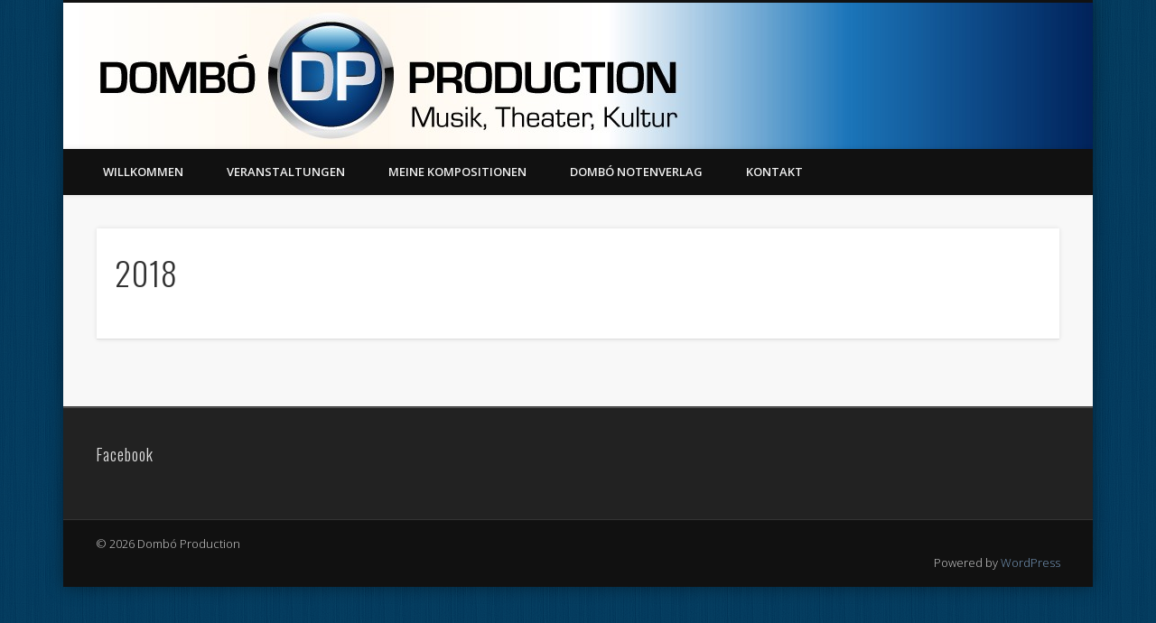

--- FILE ---
content_type: text/html; charset=UTF-8
request_url: http://domboproduction.eu/2018-2/
body_size: 11750
content:
<!DOCTYPE html>
<html lang="hu">
<head>
<meta charset="UTF-8" />
<meta name="viewport" content="width=device-width, initial-scale=1.0" />
<link rel="profile" href="http://gmpg.org/xfn/11" />
<link rel="pingback" href="http://domboproduction.eu/xmlrpc.php" />
<title>2018 &#8211; Dombó Production</title>
<link rel='dns-prefetch' href='//platform-api.sharethis.com' />
<link rel='dns-prefetch' href='//s.w.org' />
<link rel="alternate" type="application/rss+xml" title="Dombó Production &raquo; hírcsatorna" href="http://domboproduction.eu/feed/" />
<link rel="alternate" type="application/rss+xml" title="Dombó Production &raquo; hozzászólás hírcsatorna" href="http://domboproduction.eu/comments/feed/" />
		<script type="text/javascript">
			window._wpemojiSettings = {"baseUrl":"https:\/\/s.w.org\/images\/core\/emoji\/11.2.0\/72x72\/","ext":".png","svgUrl":"https:\/\/s.w.org\/images\/core\/emoji\/11.2.0\/svg\/","svgExt":".svg","source":{"concatemoji":"http:\/\/domboproduction.eu\/wp-includes\/js\/wp-emoji-release.min.js?ver=5.1.19"}};
			!function(e,a,t){var n,r,o,i=a.createElement("canvas"),p=i.getContext&&i.getContext("2d");function s(e,t){var a=String.fromCharCode;p.clearRect(0,0,i.width,i.height),p.fillText(a.apply(this,e),0,0);e=i.toDataURL();return p.clearRect(0,0,i.width,i.height),p.fillText(a.apply(this,t),0,0),e===i.toDataURL()}function c(e){var t=a.createElement("script");t.src=e,t.defer=t.type="text/javascript",a.getElementsByTagName("head")[0].appendChild(t)}for(o=Array("flag","emoji"),t.supports={everything:!0,everythingExceptFlag:!0},r=0;r<o.length;r++)t.supports[o[r]]=function(e){if(!p||!p.fillText)return!1;switch(p.textBaseline="top",p.font="600 32px Arial",e){case"flag":return s([55356,56826,55356,56819],[55356,56826,8203,55356,56819])?!1:!s([55356,57332,56128,56423,56128,56418,56128,56421,56128,56430,56128,56423,56128,56447],[55356,57332,8203,56128,56423,8203,56128,56418,8203,56128,56421,8203,56128,56430,8203,56128,56423,8203,56128,56447]);case"emoji":return!s([55358,56760,9792,65039],[55358,56760,8203,9792,65039])}return!1}(o[r]),t.supports.everything=t.supports.everything&&t.supports[o[r]],"flag"!==o[r]&&(t.supports.everythingExceptFlag=t.supports.everythingExceptFlag&&t.supports[o[r]]);t.supports.everythingExceptFlag=t.supports.everythingExceptFlag&&!t.supports.flag,t.DOMReady=!1,t.readyCallback=function(){t.DOMReady=!0},t.supports.everything||(n=function(){t.readyCallback()},a.addEventListener?(a.addEventListener("DOMContentLoaded",n,!1),e.addEventListener("load",n,!1)):(e.attachEvent("onload",n),a.attachEvent("onreadystatechange",function(){"complete"===a.readyState&&t.readyCallback()})),(n=t.source||{}).concatemoji?c(n.concatemoji):n.wpemoji&&n.twemoji&&(c(n.twemoji),c(n.wpemoji)))}(window,document,window._wpemojiSettings);
		</script>
		<style type="text/css">
img.wp-smiley,
img.emoji {
	display: inline !important;
	border: none !important;
	box-shadow: none !important;
	height: 1em !important;
	width: 1em !important;
	margin: 0 .07em !important;
	vertical-align: -0.1em !important;
	background: none !important;
	padding: 0 !important;
}
</style>
	<link rel='stylesheet' id='wp-block-library-css'  href='http://domboproduction.eu/wp-includes/css/dist/block-library/style.min.css?ver=5.1.19' type='text/css' media='all' />
<link rel='stylesheet' id='pinboard-web-font-css'  href='http://fonts.googleapis.com/css?family=Open+Sans:300,300italic,regular,italic,600,600italic|Oswald:300,300italic,regular,italic,600,600italic&#038;subset=latin' type='text/css' media='all' />
<link rel='stylesheet' id='pinboard-css'  href='http://domboproduction.eu/wp-content/themes/pinboard/style.css' type='text/css' media='all' />
<link rel='stylesheet' id='colorbox-css'  href='http://domboproduction.eu/wp-content/themes/pinboard/styles/colorbox.css' type='text/css' media='all' />
<link rel='stylesheet' id='meks-ads-widget-css'  href='http://domboproduction.eu/wp-content/plugins/meks-easy-ads-widget/css/style.css?ver=2.0.8' type='text/css' media='all' />
	<!--[if lt IE 9]>
	<script src="http://domboproduction.eu/wp-content/themes/pinboard/scripts/html5.js" type="text/javascript"></script>
	<![endif]-->
<script type='text/javascript' src='http://domboproduction.eu/wp-includes/js/jquery/jquery.js?ver=1.12.4'></script>
<script type='text/javascript' src='http://domboproduction.eu/wp-includes/js/jquery/jquery-migrate.min.js?ver=1.4.1'></script>
<script type='text/javascript' src='http://domboproduction.eu/wp-content/themes/pinboard/scripts/ios-orientationchange-fix.js'></script>
<script type='text/javascript' src='http://domboproduction.eu/wp-content/themes/pinboard/scripts/jquery.flexslider-min.js'></script>
<script type='text/javascript' src='http://domboproduction.eu/wp-content/themes/pinboard/scripts/jquery.fitvids.js'></script>
<script type='text/javascript'>
var mejsL10n = {"language":"hu","strings":{"mejs.install-flash":"Olyan b\u00f6ng\u00e9sz\u0151 van haszn\u00e1latban, amelyben nincs enged\u00e9lyezve vagy telep\u00edtve a Flash player. A haszn\u00e1lathoz a Flash player b\u0151v\u00edtm\u00e9nyt be kell kapcsolni, vagy a leg\u00fajabb verzi\u00f3t a https:\/\/get.adobe.com\/flashplayer\/ oldalr\u00f3l let\u00f6lteni \u00e9s telep\u00edteni.","mejs.fullscreen-off":"Teljes k\u00e9perny\u0151 kikapcsol\u00e1sa","mejs.fullscreen-on":"Teljes k\u00e9perny\u0151 bekapcsol\u00e1sa","mejs.download-video":"Vide\u00f3 let\u00f6lt\u00e9se","mejs.fullscreen":"Teljes k\u00e9perny\u0151","mejs.time-jump-forward":["Ugr\u00e1s el\u0151re 1 m\u00e1sodpercet","Ugr\u00e1s el\u0151re %1 m\u00e1sodpercet"],"mejs.loop":"Loop lenyit\u00e1sa","mejs.play":"Lej\u00e1tsz\u00e1s","mejs.pause":"Sz\u00fcnet","mejs.close":"Bez\u00e1r\u00e1s","mejs.time-slider":"Id\u0151cs\u00faszka","mejs.time-help-text":"A Bal\/Jobb billenty\u0171 haszn\u00e1lat\u00e1val egy m\u00e1sodpercet, a Fel\/Le billenty\u0171 haszn\u00e1lat\u00e1val 10 m\u00e1sodpercet l\u00e9ptethet\u00fcnk.","mejs.time-skip-back":["Visszal\u00e9p\u00e9s 1 m\u00e1sodperc m\u00falva","Visszal\u00e9p\u00e9s %1 m\u00e1sodperccel"],"mejs.captions-subtitles":"K\u00e9pal\u00e1\u00edr\u00e1s\/Felirat","mejs.captions-chapters":"Fejezetek","mejs.none":"Egyik sem","mejs.mute-toggle":"N\u00e9m\u00edt\u00e1s","mejs.volume-help-text":"A hanger\u0151 n\u00f6vel\u00e9s\u00e9hez, illet\u0151leg cs\u00f6kkent\u00e9s\u00e9hez a Fel\/Le billenty\u0171ket kell haszn\u00e1lni.","mejs.unmute":"N\u00e9m\u00edt\u00e1s felold\u00e1sa","mejs.mute":"N\u00e9m\u00edt\u00e1s","mejs.volume-slider":"Hanger\u0151 cs\u00faszka","mejs.video-player":"Vide\u00f3lej\u00e1tsz\u00f3","mejs.audio-player":"Audi\u00f3 lej\u00e1tsz\u00f3","mejs.ad-skip":"Hirdet\u00e9s \u00e1tugr\u00e1sa","mejs.ad-skip-info":["\u00c1tugr\u00e1s 1 m\u00e1sodperc m\u00falva","\u00c1tugr\u00e1s %1 mp m\u00falva"],"mejs.source-chooser":"Forr\u00e1s v\u00e1laszt\u00f3","mejs.stop":"Meg\u00e1ll\u00edt\u00e1s","mejs.speed-rate":"Sebess\u00e9g","mejs.live-broadcast":"\u00c9l\u0151 k\u00f6zvet\u00edt\u00e9s","mejs.afrikaans":"afrikai","mejs.albanian":"alb\u00e1n","mejs.arabic":"arab","mejs.belarusian":"feh\u00e9r orosz","mejs.bulgarian":"bolg\u00e1r","mejs.catalan":"katal\u00e1n","mejs.chinese":"k\u00ednai","mejs.chinese-simplified":"k\u00ednai (egyszer\u0171s\u00edtett)","mejs.chinese-traditional":"k\u00ednai (hagyom\u00e1nyos)","mejs.croatian":"horv\u00e1t","mejs.czech":"cseh","mejs.danish":"d\u00e1n","mejs.dutch":"holland","mejs.english":"Angol","mejs.estonian":"\u00e9szt","mejs.filipino":"filipp\u00edn\u00f3","mejs.finnish":"finn","mejs.french":"francia","mejs.galician":"gal\u00edciai","mejs.german":"n\u00e9met","mejs.greek":"g\u00f6r\u00f6g","mejs.haitian-creole":"haiti kreol","mejs.hebrew":"h\u00e9ber","mejs.hindi":"hindi","mejs.hungarian":"magyar","mejs.icelandic":"izlandi","mejs.indonesian":"indon\u00e9z","mejs.irish":"\u00edr","mejs.italian":"olasz","mejs.japanese":"jap\u00e1n","mejs.korean":"koreai","mejs.latvian":"lett","mejs.lithuanian":"litv\u00e1n","mejs.macedonian":"maced\u00f3n","mejs.malay":"mal\u00e1j","mejs.maltese":"m\u00e1ltai","mejs.norwegian":"norv\u00e9g","mejs.persian":"perzsa","mejs.polish":"lengyel","mejs.portuguese":"portug\u00e1l","mejs.romanian":"rom\u00e1n","mejs.russian":"orosz","mejs.serbian":"szerb","mejs.slovak":"szlov\u00e1k","mejs.slovenian":"szlov\u00e9n","mejs.spanish":"spanyol","mejs.swahili":"szuah\u00e9li","mejs.swedish":"sv\u00e9d","mejs.tagalog":"Tagalog","mejs.thai":"thai","mejs.turkish":"t\u00f6r\u00f6k","mejs.ukrainian":"ukr\u00e1n","mejs.vietnamese":"vietn\u00e1mi","mejs.welsh":"welszi","mejs.yiddish":"Jiddis"}};
</script>
<script type='text/javascript' src='http://domboproduction.eu/wp-includes/js/mediaelement/mediaelement-and-player.min.js?ver=4.2.6-78496d1'></script>
<script type='text/javascript' src='http://domboproduction.eu/wp-includes/js/mediaelement/mediaelement-migrate.min.js?ver=5.1.19'></script>
<script type='text/javascript'>
/* <![CDATA[ */
var _wpmejsSettings = {"pluginPath":"\/wp-includes\/js\/mediaelement\/","classPrefix":"mejs-","stretching":"responsive"};
/* ]]> */
</script>
<script type='text/javascript' src='http://domboproduction.eu/wp-content/themes/pinboard/scripts/jquery.colorbox-min.js'></script>
<script type='text/javascript' src='//platform-api.sharethis.com/js/sharethis.js#product=ga&#038;property=5f3803371803f100118843bb'></script>
<link rel='https://api.w.org/' href='http://domboproduction.eu/wp-json/' />
<link rel="EditURI" type="application/rsd+xml" title="RSD" href="http://domboproduction.eu/xmlrpc.php?rsd" />
<link rel="wlwmanifest" type="application/wlwmanifest+xml" href="http://domboproduction.eu/wp-includes/wlwmanifest.xml" /> 
<meta name="generator" content="WordPress 5.1.19" />
<link rel="canonical" href="http://domboproduction.eu/2018-2/" />
<link rel='shortlink' href='http://domboproduction.eu/?p=318' />
<link rel="alternate" type="application/json+oembed" href="http://domboproduction.eu/wp-json/oembed/1.0/embed?url=http%3A%2F%2Fdomboproduction.eu%2F2018-2%2F" />
<link rel="alternate" type="text/xml+oembed" href="http://domboproduction.eu/wp-json/oembed/1.0/embed?url=http%3A%2F%2Fdomboproduction.eu%2F2018-2%2F&#038;format=xml" />
<!-- <meta name="NextGEN" version="2.1.15" /> -->
<link type="text/css" rel="stylesheet" href="http://domboproduction.eu/wp-content/plugins/social-widget/style.css"/><script>
/* <![CDATA[ */
	jQuery(window).load(function() {
			});
	jQuery(document).ready(function($) {
		$('#access .menu > li > a').each(function() {
			var title = $(this).attr('title');
			if(typeof title !== 'undefined' && title !== false) {
				$(this).append('<br /> <span>'+title+'</span>');
				$(this).removeAttr('title');
			}
		});
		function pinboard_move_elements(container) {
			if( container.hasClass('onecol') ) {
				var thumb = $('.entry-thumbnail', container);
				if('undefined' !== typeof thumb)
					$('.entry-container', container).before(thumb);
				var video = $('.entry-attachment', container);
				if('undefined' !== typeof video)
					$('.entry-container', container).before(video);
				var gallery = $('.post-gallery', container);
				if('undefined' !== typeof gallery)
					$('.entry-container', container).before(gallery);
				var meta = $('.entry-meta', container);
				if('undefined' !== typeof meta)
					$('.entry-container', container).after(meta);
			}
		}
		function pinboard_restore_elements(container) {
			if( container.hasClass('onecol') ) {
				var thumb = $('.entry-thumbnail', container);
				if('undefined' !== typeof thumb)
					$('.entry-header', container).after(thumb);
				var video = $('.entry-attachment', container);
				if('undefined' !== typeof video)
					$('.entry-header', container).after(video);
				var gallery = $('.post-gallery', container);
				if('undefined' !== typeof gallery)
					$('.entry-header', container).after(gallery);
				var meta = $('.entry-meta', container);
				if('undefined' !== typeof meta)
					$('.entry-header', container).append(meta);
				else
					$('.entry-header', container).html(meta.html());
			}
		}
		if( ($(window).width() > 960) || ($(document).width() > 960) ) {
			// Viewport is greater than tablet: portrait
		} else {
			$('#content .hentry').each(function() {
				pinboard_move_elements($(this));
			});
		}
		$(window).resize(function() {
			if( ($(window).width() > 960) || ($(document).width() > 960) ) {
									$('.page-template-template-full-width-php #content .hentry, .page-template-template-blog-full-width-php #content .hentry, .page-template-template-blog-four-col-php #content .hentry').each(function() {
						pinboard_restore_elements($(this));
					});
							} else {
				$('#content .hentry').each(function() {
					pinboard_move_elements($(this));
				});
			}
			if( ($(window).width() > 760) || ($(document).width() > 760) ) {
				var maxh = 0;
				$('#access .menu > li > a').each(function() {
					if(parseInt($(this).css('height'))>maxh) {
						maxh = parseInt($(this).css('height'));
					}
				});
				$('#access .menu > li > a').css('height', maxh);
			} else {
				$('#access .menu > li > a').css('height', 'auto');
			}
		});
		if( ($(window).width() > 760) || ($(document).width() > 760) ) {
			var maxh = 0;
			$('#access .menu > li > a').each(function() {
				var title = $(this).attr('title');
				if(typeof title !== 'undefined' && title !== false) {
					$(this).append('<br /> <span>'+title+'</span>');
					$(this).removeAttr('title');
				}
				if(parseInt($(this).css('height'))>maxh) {
					maxh = parseInt($(this).css('height'));
				}
			});
			$('#access .menu > li > a').css('height', maxh);
							$('#access li').mouseenter(function() {
					$(this).children('ul').css('display', 'none').stop(true, true).fadeIn(250).css('display', 'block').children('ul').css('display', 'none');
				});
				$('#access li').mouseleave(function() {
					$(this).children('ul').stop(true, true).fadeOut(250).css('display', 'block');
				});
					} else {
			$('#access li').each(function() {
				if($(this).children('ul').length)
					$(this).append('<span class="drop-down-toggle"><span class="drop-down-arrow"></span></span>');
			});
			$('.drop-down-toggle').click(function() {
				$(this).parent().children('ul').slideToggle(250);
			});
		}
				$('.entry-attachment audio, .entry-attachment video').mediaelementplayer({
			videoWidth: '100%',
			videoHeight: '100%',
			audioWidth: '100%',
			alwaysShowControls: true,
			features: ['playpause','progress','tracks','volume'],
			videoVolume: 'horizontal'
		});
		$(".entry-attachment, .entry-content").fitVids({ customSelector: "iframe[src*='wordpress.tv'], iframe[src*='www.dailymotion.com'], iframe[src*='blip.tv'], iframe[src*='www.viddler.com']"});
	});
	jQuery(window).load(function() {
					jQuery('.entry-content a[href$=".jpg"],.entry-content a[href$=".jpeg"],.entry-content a[href$=".png"],.entry-content a[href$=".gif"],a.colorbox').colorbox({
				maxWidth: '100%',
				maxHeight: '100%',
			});
			});
/* ]]> */
</script>
<style type="text/css">
			#header input#s {
			width:168px;
			box-shadow:inset 1px 1px 5px 1px rgba(0, 0, 0, .1);
			text-indent: 0;
		}
																																											#site-title {
margin:0;
line-height:0;
float:left;
}

#social-media-icons {
display:none;
float:none;
margin-top:0;
}

#header input#s {
display: none;
}

#header #searchform {
float:none;
}

span {
	display: none;
}</style>

<style type="text/css"></style>

<style type="text/css">
.synved-social-resolution-single {
display: inline-block;
}
.synved-social-resolution-normal {
display: inline-block;
}
.synved-social-resolution-hidef {
display: none;
}

@media only screen and (min--moz-device-pixel-ratio: 2),
only screen and (-o-min-device-pixel-ratio: 2/1),
only screen and (-webkit-min-device-pixel-ratio: 2),
only screen and (min-device-pixel-ratio: 2),
only screen and (min-resolution: 2dppx),
only screen and (min-resolution: 192dpi) {
	.synved-social-resolution-normal {
	display: none;
	}
	.synved-social-resolution-hidef {
	display: inline-block;
	}
}
</style>
<style type="text/css">
	#site-title .home,
	#site-description {
		position:absolute !important;
		clip:rect(1px, 1px, 1px, 1px);
	}
</style>
<style type="text/css" id="custom-background-css">
body.custom-background { background-color: #133877; background-image: url("http://domboproduction.eu/wp-content/uploads/2015/11/bg_aqua_k.png"); background-position: left top; background-size: auto; background-repeat: repeat; background-attachment: scroll; }
</style>
	<link rel="icon" href="http://domboproduction.eu/wp-content/uploads/2015/11/cropped-logo_csak_DP-32x32.jpg" sizes="32x32" />
<link rel="icon" href="http://domboproduction.eu/wp-content/uploads/2015/11/cropped-logo_csak_DP-192x192.jpg" sizes="192x192" />
<link rel="apple-touch-icon-precomposed" href="http://domboproduction.eu/wp-content/uploads/2015/11/cropped-logo_csak_DP-180x180.jpg" />
<meta name="msapplication-TileImage" content="http://domboproduction.eu/wp-content/uploads/2015/11/cropped-logo_csak_DP-270x270.jpg" />
</head>

<body class="page-template page-template-template-full-width page-template-template-full-width-php page page-id-318 custom-background">
	<div id="wrapper">
		<header id="header">
			<div id="site-title">
									<a href="http://domboproduction.eu/" rel="home">
						<img src="http://domboproduction.eu/wp-content/uploads/2015/12/cropped-fejlec_nemet_162x1140px.jpg" alt="Dombó Production" width="1140" height="162" />
					</a>
								<a class="home" href="http://domboproduction.eu/" rel="home">Dombó Production</a>
			</div>
							<div id="site-description">Musik, Theater, Kultur</div>
							<form role="search" method="get" id="searchform" action="http://domboproduction.eu/" >
	<input type="text" value="" placeholder="Search this website&#8230;" name="s" id="s" />
	<input type="submit" id="searchsubmit" value="Search" />
</form>				<div class="clear"></div>
			<nav id="access">
				<a class="nav-show" href="#access">Show Navigation</a>
				<a class="nav-hide" href="#nogo">Hide Navigation</a>
				<div class="menu-uj-menu-container"><ul id="menu-uj-menu" class="menu"><li id="menu-item-761" class="menu-item menu-item-type-post_type menu-item-object-page menu-item-home menu-item-761"><a href="http://domboproduction.eu/">Willkommen</a></li>
<li id="menu-item-630" class="menu-item menu-item-type-post_type menu-item-object-page current-menu-ancestor current-menu-parent current_page_parent current_page_ancestor menu-item-has-children menu-item-630"><a href="http://domboproduction.eu/veranstaltungen/">Veranstaltungen</a>
<ul class="sub-menu">
	<li id="menu-item-2387" class="menu-item menu-item-type-post_type menu-item-object-page menu-item-has-children menu-item-2387"><a href="http://domboproduction.eu/2024-2/">2024</a>
	<ul class="sub-menu">
		<li id="menu-item-2388" class="menu-item menu-item-type-post_type menu-item-object-page menu-item-has-children menu-item-2388"><a href="http://domboproduction.eu/april/">April</a>
		<ul class="sub-menu">
			<li id="menu-item-2393" class="menu-item menu-item-type-post_type menu-item-object-page menu-item-2393"><a href="http://domboproduction.eu/messe-am-dritten-sonntag-der-osterzeit/">Messe am dritten Sonntag der Osterzeit</a></li>
		</ul>
</li>
		<li id="menu-item-2389" class="menu-item menu-item-type-post_type menu-item-object-page menu-item-has-children menu-item-2389"><a href="http://domboproduction.eu/juni/">Juni</a>
		<ul class="sub-menu">
			<li id="menu-item-2398" class="menu-item menu-item-type-post_type menu-item-object-page menu-item-2398"><a href="http://domboproduction.eu/messe-in-der-budapester-bazilika/">Messe in der Budapester Bazilika</a></li>
			<li id="menu-item-2403" class="menu-item menu-item-type-post_type menu-item-object-page menu-item-2403"><a href="http://domboproduction.eu/im-freien-zu-singen/">&#8220;Im Freien zu singen&#8221;</a></li>
		</ul>
</li>
	</ul>
</li>
	<li id="menu-item-2008" class="menu-item menu-item-type-post_type menu-item-object-page menu-item-has-children menu-item-2008"><a href="http://domboproduction.eu/2023-2/">2023</a>
	<ul class="sub-menu">
		<li id="menu-item-2007" class="menu-item menu-item-type-post_type menu-item-object-page menu-item-has-children menu-item-2007"><a href="http://domboproduction.eu/mai-2/">Mai</a>
		<ul class="sub-menu">
			<li id="menu-item-2014" class="menu-item menu-item-type-post_type menu-item-object-page menu-item-2014"><a href="http://domboproduction.eu/love-stories-2/">Love Stories</a></li>
		</ul>
</li>
		<li id="menu-item-2006" class="menu-item menu-item-type-post_type menu-item-object-page menu-item-has-children menu-item-2006"><a href="http://domboproduction.eu/juli/">Juli</a>
		<ul class="sub-menu">
			<li id="menu-item-2020" class="menu-item menu-item-type-post_type menu-item-object-page menu-item-2020"><a href="http://domboproduction.eu/patroziniumsfest-hl-erentrudis/">Patroziniumsfest – Hl. Erentrudis</a></li>
		</ul>
</li>
		<li id="menu-item-2354" class="menu-item menu-item-type-post_type menu-item-object-page menu-item-has-children menu-item-2354"><a href="http://domboproduction.eu/dezember/">Dezember</a>
		<ul class="sub-menu">
			<li id="menu-item-2353" class="menu-item menu-item-type-post_type menu-item-object-page menu-item-2353"><a href="http://domboproduction.eu/musiklaische-andacht-im-advent-2023/">Musiklaische Andacht im Advent 2023</a></li>
		</ul>
</li>
	</ul>
</li>
	<li id="menu-item-1915" class="menu-item menu-item-type-post_type menu-item-object-page menu-item-has-children menu-item-1915"><a href="http://domboproduction.eu/2022-2/">2022</a>
	<ul class="sub-menu">
		<li id="menu-item-1916" class="menu-item menu-item-type-post_type menu-item-object-page menu-item-has-children menu-item-1916"><a href="http://domboproduction.eu/april/">April</a>
		<ul class="sub-menu">
			<li id="menu-item-1922" class="menu-item menu-item-type-post_type menu-item-object-page menu-item-1922"><a href="http://domboproduction.eu/nagypentek-op-50-karfreitag-aufnahme-projekt/">&#8220;Nagypéntek Op. 50.&#8221; (Karfreitag) &#8211; Aufnahme Projekt</a></li>
			<li id="menu-item-1927" class="menu-item menu-item-type-post_type menu-item-object-page menu-item-1927"><a href="http://domboproduction.eu/consolatio-gemeinsam-fur-den-frieden-singen/">„Consolatio” – Gemeinsam für den Frieden singen</a></li>
		</ul>
</li>
		<li id="menu-item-1945" class="menu-item menu-item-type-post_type menu-item-object-page menu-item-has-children menu-item-1945"><a href="http://domboproduction.eu/juli/">Juli</a>
		<ul class="sub-menu">
			<li id="menu-item-1946" class="menu-item menu-item-type-post_type menu-item-object-page menu-item-1946"><a href="http://domboproduction.eu/jubilaumskonzert-a-cappella-chor/">Jubiläumskonzert: A-Cappella Chor</a></li>
		</ul>
</li>
		<li id="menu-item-1982" class="menu-item menu-item-type-post_type menu-item-object-page menu-item-has-children menu-item-1982"><a href="http://domboproduction.eu/oktober-2/">Oktober</a>
		<ul class="sub-menu">
			<li id="menu-item-1981" class="menu-item menu-item-type-post_type menu-item-object-page menu-item-1981"><a href="http://domboproduction.eu/meine-seele-erhebet-den-herrn/">Meine Seele erhebet den Herrn</a></li>
		</ul>
</li>
		<li id="menu-item-1990" class="menu-item menu-item-type-post_type menu-item-object-page menu-item-has-children menu-item-1990"><a href="http://domboproduction.eu/november/">November</a>
		<ul class="sub-menu">
			<li id="menu-item-1994" class="menu-item menu-item-type-post_type menu-item-object-page menu-item-1994"><a href="http://domboproduction.eu/adventsliturgie-in-der-kirche-herrnau-salzburg/">Adventsliturgie in der Kirche Herrnau-Salzburg</a></li>
		</ul>
</li>
	</ul>
</li>
	<li id="menu-item-1734" class="menu-item menu-item-type-post_type menu-item-object-page menu-item-has-children menu-item-1734"><a href="http://domboproduction.eu/2021-2/">2021</a>
	<ul class="sub-menu">
		<li id="menu-item-1736" class="menu-item menu-item-type-post_type menu-item-object-page menu-item-has-children menu-item-1736"><a href="http://domboproduction.eu/februar-3/">Februar &#8211; Abgesagt: COVID-19</a>
		<ul class="sub-menu">
			<li id="menu-item-1710" class="menu-item menu-item-type-post_type menu-item-object-page menu-item-1710"><a href="http://domboproduction.eu/love-stories/">Love Stories &#8211; Abgesagt: COVID-19</a></li>
		</ul>
</li>
		<li id="menu-item-1735" class="menu-item menu-item-type-post_type menu-item-object-page menu-item-has-children menu-item-1735"><a href="http://domboproduction.eu/mai/">Mai &#8211; Abgesagt: COVID-19</a>
		<ul class="sub-menu">
			<li id="menu-item-1705" class="menu-item menu-item-type-post_type menu-item-object-page menu-item-1705"><a href="http://domboproduction.eu/messe-am-pfingstmontag/">Messe am Pfingstmontag &#8211; Abgesagt: COVID-19</a></li>
		</ul>
</li>
		<li id="menu-item-1870" class="menu-item menu-item-type-post_type menu-item-object-page menu-item-has-children menu-item-1870"><a href="http://domboproduction.eu/september-2/">September</a>
		<ul class="sub-menu">
			<li id="menu-item-1869" class="menu-item menu-item-type-post_type menu-item-object-page menu-item-1869"><a href="http://domboproduction.eu/vorabendmesse-mit-dem-heilige-krone-chor/">Vorabendmesse mit dem Heilige Krone Chor</a></li>
		</ul>
</li>
		<li id="menu-item-1843" class="menu-item menu-item-type-post_type menu-item-object-page menu-item-has-children menu-item-1843"><a href="http://domboproduction.eu/oktober-2/">Oktober</a>
		<ul class="sub-menu">
			<li id="menu-item-1739" class="menu-item menu-item-type-post_type menu-item-object-page menu-item-1739"><a href="http://domboproduction.eu/schubertiade/">Schubertiade 2021</a></li>
		</ul>
</li>
	</ul>
</li>
	<li id="menu-item-1685" class="menu-item menu-item-type-post_type menu-item-object-page menu-item-has-children menu-item-1685"><a href="http://domboproduction.eu/2020-2/">2020</a>
	<ul class="sub-menu">
		<li id="menu-item-1686" class="menu-item menu-item-type-post_type menu-item-object-page menu-item-has-children menu-item-1686"><a href="http://domboproduction.eu/januar/">Januar</a>
		<ul class="sub-menu">
			<li id="menu-item-1701" class="menu-item menu-item-type-post_type menu-item-object-page menu-item-1701"><a href="http://domboproduction.eu/taufe-des-herrn/">Taufe des Herrn</a></li>
		</ul>
</li>
		<li id="menu-item-1747" class="menu-item menu-item-type-post_type menu-item-object-page menu-item-1747"><a href="http://domboproduction.eu/april/">April &#8211; Abgesagt: COVID-19</a></li>
		<li id="menu-item-1748" class="menu-item menu-item-type-post_type menu-item-object-page menu-item-1748"><a href="http://domboproduction.eu/mai/">Mai &#8211; Abgesagt: COVID-19</a></li>
		<li id="menu-item-1749" class="menu-item menu-item-type-post_type menu-item-object-page menu-item-1749"><a href="http://domboproduction.eu/juni/">Juni &#8211; Abgesagt: COVID-19</a></li>
		<li id="menu-item-1731" class="menu-item menu-item-type-post_type menu-item-object-page menu-item-1731"><a href="http://domboproduction.eu/oktober-2/">Oktober &#8211; Abgesagt: COVID-19</a></li>
		<li id="menu-item-1753" class="menu-item menu-item-type-post_type menu-item-object-page menu-item-1753"><a href="http://domboproduction.eu/november/">November &#8211; Abgesagt: Covid-19</a></li>
	</ul>
</li>
	<li id="menu-item-1652" class="menu-item menu-item-type-post_type menu-item-object-page menu-item-has-children menu-item-1652"><a href="http://domboproduction.eu/2019-2/">2019</a>
	<ul class="sub-menu">
		<li id="menu-item-1656" class="menu-item menu-item-type-post_type menu-item-object-page menu-item-has-children menu-item-1656"><a href="http://domboproduction.eu/mai/">Mai</a>
		<ul class="sub-menu">
			<li id="menu-item-1669" class="menu-item menu-item-type-post_type menu-item-object-page menu-item-1669"><a href="http://domboproduction.eu/pfingstmesse/">Pfingstmesse</a></li>
		</ul>
</li>
		<li id="menu-item-1655" class="menu-item menu-item-type-post_type menu-item-object-page menu-item-has-children menu-item-1655"><a href="http://domboproduction.eu/juni-2/">Juni</a>
		<ul class="sub-menu">
			<li id="menu-item-1665" class="menu-item menu-item-type-post_type menu-item-object-page menu-item-1665"><a href="http://domboproduction.eu/romanzen-und-balladen/">Romanzen und Balladen</a></li>
		</ul>
</li>
		<li id="menu-item-1662" class="menu-item menu-item-type-post_type menu-item-object-page menu-item-has-children menu-item-1662"><a href="http://domboproduction.eu/juli/">Juli</a>
		<ul class="sub-menu">
			<li id="menu-item-1666" class="menu-item menu-item-type-post_type menu-item-object-page menu-item-1666"><a href="http://domboproduction.eu/romanzen-und-balladen/">Romanzen und Balladen</a></li>
		</ul>
</li>
		<li id="menu-item-1676" class="menu-item menu-item-type-post_type menu-item-object-page menu-item-has-children menu-item-1676"><a href="http://domboproduction.eu/dezember/">Dezember</a>
		<ul class="sub-menu">
			<li id="menu-item-1675" class="menu-item menu-item-type-post_type menu-item-object-page menu-item-1675"><a href="http://domboproduction.eu/ehre-sei-gott-in-der-hohe/">Ehre sei Gott in der Höhe</a></li>
		</ul>
</li>
	</ul>
</li>
	<li id="menu-item-614" class="menu-item menu-item-type-post_type menu-item-object-page current-menu-item page_item page-item-318 current_page_item menu-item-has-children menu-item-614"><a href="http://domboproduction.eu/2018-2/" aria-current="page">2018</a>
	<ul class="sub-menu">
		<li id="menu-item-1476" class="menu-item menu-item-type-post_type menu-item-object-page menu-item-has-children menu-item-1476"><a href="http://domboproduction.eu/januar/">Januar</a>
		<ul class="sub-menu">
			<li id="menu-item-1481" class="menu-item menu-item-type-post_type menu-item-object-page menu-item-1481"><a href="http://domboproduction.eu/oper-meisterkurs-fur-gesang-mit-ilona-tokody/">Opernmeisterkurs für Gesang mit Ilona Tokody</a></li>
		</ul>
</li>
		<li id="menu-item-1551" class="menu-item menu-item-type-post_type menu-item-object-page menu-item-has-children menu-item-1551"><a href="http://domboproduction.eu/februar-3/">Februar</a>
		<ul class="sub-menu">
			<li id="menu-item-1552" class="menu-item menu-item-type-post_type menu-item-object-page menu-item-1552"><a href="http://domboproduction.eu/heilige-messe-im-salzburger-dom-2-fastensonntag/">Heilige Messe im Salzburger Dom (2. Fastensonntag)</a></li>
		</ul>
</li>
		<li id="menu-item-1555" class="menu-item menu-item-type-post_type menu-item-object-page menu-item-has-children menu-item-1555"><a href="http://domboproduction.eu/mai/">Mai</a>
		<ul class="sub-menu">
			<li id="menu-item-1562" class="menu-item menu-item-type-post_type menu-item-object-page menu-item-1562"><a href="http://domboproduction.eu/kardinal-jozsef-mindszentys-gedenken/">Kardinal József Mindszenty&#8217;s Gedenken</a></li>
			<li id="menu-item-1572" class="menu-item menu-item-type-post_type menu-item-object-page menu-item-1572"><a href="http://domboproduction.eu/lange-nacht-der-kirchen-ad-vesperas-op-26/">Lange Nacht der Kirchen: Ad Vesperas (Op.26.)</a></li>
			<li id="menu-item-1559" class="menu-item menu-item-type-post_type menu-item-object-page menu-item-1559"><a href="http://domboproduction.eu/winterreise-mit-bernhard-teufl/">Winterreise mit Bernhard Teufl</a></li>
		</ul>
</li>
		<li id="menu-item-1515" class="menu-item menu-item-type-post_type menu-item-object-page menu-item-1515"><a href="http://domboproduction.eu/juni/">Juni</a></li>
		<li id="menu-item-1627" class="menu-item menu-item-type-post_type menu-item-object-page menu-item-has-children menu-item-1627"><a href="http://domboproduction.eu/september-2/">September</a>
		<ul class="sub-menu">
			<li id="menu-item-1635" class="menu-item menu-item-type-post_type menu-item-object-page menu-item-1635"><a href="http://domboproduction.eu/ars-sacra-festival/">Ars Sacra Festival</a></li>
		</ul>
</li>
		<li id="menu-item-1526" class="menu-item menu-item-type-post_type menu-item-object-page menu-item-has-children menu-item-1526"><a href="http://domboproduction.eu/november/">November</a>
		<ul class="sub-menu">
			<li id="menu-item-1639" class="menu-item menu-item-type-post_type menu-item-object-page menu-item-1639"><a href="http://domboproduction.eu/liebeslieder-vom-schtetl-bis-new-york/">Liebeslieder vom Schtetl bis New York</a></li>
			<li id="menu-item-1527" class="menu-item menu-item-type-post_type menu-item-object-page menu-item-1527"><a href="http://domboproduction.eu/christkonigfest/">Christkönigfest</a></li>
		</ul>
</li>
	</ul>
</li>
	<li id="menu-item-613" class="menu-item menu-item-type-post_type menu-item-object-page menu-item-has-children menu-item-613"><a href="http://domboproduction.eu/2017-2/">2017</a>
	<ul class="sub-menu">
		<li id="menu-item-1414" class="menu-item menu-item-type-post_type menu-item-object-page menu-item-has-children menu-item-1414"><a href="http://domboproduction.eu/februar-3/">Februar</a>
		<ul class="sub-menu">
			<li id="menu-item-1411" class="menu-item menu-item-type-post_type menu-item-object-page menu-item-1411"><a href="http://domboproduction.eu/yiddish-blues/">Yiddish Blues</a></li>
		</ul>
</li>
		<li id="menu-item-1429" class="menu-item menu-item-type-post_type menu-item-object-page menu-item-has-children menu-item-1429"><a href="http://domboproduction.eu/marz-3/">März</a>
		<ul class="sub-menu">
			<li id="menu-item-1426" class="menu-item menu-item-type-post_type menu-item-object-page menu-item-1426"><a href="http://domboproduction.eu/magyarok-a-szovjetunio-taboraiban/">Magyarok a Szovjetunió táboraiban</a></li>
			<li id="menu-item-1425" class="menu-item menu-item-type-post_type menu-item-object-page menu-item-1425"><a href="http://domboproduction.eu/magyarok-a-szovjetunio-taboraiban-2/">Magyarok a Szovjetunió táboraiban</a></li>
		</ul>
</li>
		<li id="menu-item-1443" class="menu-item menu-item-type-post_type menu-item-object-page menu-item-has-children menu-item-1443"><a href="http://domboproduction.eu/juni-2/">Juni</a>
		<ul class="sub-menu">
			<li id="menu-item-1444" class="menu-item menu-item-type-post_type menu-item-object-page menu-item-1444"><a href="http://domboproduction.eu/lange-nacht-der-kirchen-2/">Lange Nacht der Kirchen 2017</a></li>
		</ul>
</li>
		<li id="menu-item-1459" class="menu-item menu-item-type-post_type menu-item-object-page menu-item-has-children menu-item-1459"><a href="http://domboproduction.eu/august/">August</a>
		<ul class="sub-menu">
			<li id="menu-item-1458" class="menu-item menu-item-type-post_type menu-item-object-page menu-item-1458"><a href="http://domboproduction.eu/salzburger-sommer-serenade/">Salzburger Sommer-Serenade</a></li>
		</ul>
</li>
		<li id="menu-item-1340" class="menu-item menu-item-type-post_type menu-item-object-page menu-item-has-children menu-item-1340"><a href="http://domboproduction.eu/september-2/">September</a>
		<ul class="sub-menu">
			<li id="menu-item-1348" class="menu-item menu-item-type-post_type menu-item-object-page menu-item-1348"><a href="http://domboproduction.eu/mariae-virginis-szentmise-gottesdienst-hu/">Mariae Virginis – Gottesdienst (HU)</a></li>
			<li id="menu-item-1363" class="menu-item menu-item-type-post_type menu-item-object-page menu-item-1363"><a href="http://domboproduction.eu/mariae-virginis-szentmise-gottesdienst-hu-2/">Mariae Virginis – Konzert</a></li>
			<li id="menu-item-1372" class="menu-item menu-item-type-post_type menu-item-object-page menu-item-1372"><a href="http://domboproduction.eu/mariae-virginis-koncert/">Mariae Virginis – Koncert</a></li>
		</ul>
</li>
		<li id="menu-item-1375" class="menu-item menu-item-type-post_type menu-item-object-page menu-item-has-children menu-item-1375"><a href="http://domboproduction.eu/oktober-2/">Oktober</a>
		<ul class="sub-menu">
			<li id="menu-item-1381" class="menu-item menu-item-type-post_type menu-item-object-page menu-item-1381"><a href="http://domboproduction.eu/mariae-virginis-szentmise-gottesdienst-hu-3/">Mariae Virginis – Gottesdienst (HU)</a></li>
			<li id="menu-item-1450" class="menu-item menu-item-type-post_type menu-item-object-page menu-item-1450"><a href="http://domboproduction.eu/liturgie-von-hl-ladislaus-hu/">Liturgie von Hl.Ladislaus und Ausstellung (HU)</a></li>
			<li id="menu-item-1399" class="menu-item menu-item-type-post_type menu-item-object-page menu-item-1399"><a href="http://domboproduction.eu/salzburger-domkonzert-2017/">Salzburger Domkonzert 2017</a></li>
		</ul>
</li>
		<li id="menu-item-1514" class="menu-item menu-item-type-post_type menu-item-object-page menu-item-has-children menu-item-1514"><a href="http://domboproduction.eu/dezember/">Dezember</a>
		<ul class="sub-menu">
			<li id="menu-item-1513" class="menu-item menu-item-type-post_type menu-item-object-page menu-item-1513"><a href="http://domboproduction.eu/adventskonzert-mit-dem-cantus-arcis-chor/">Adventskonzert mit dem Cantus Arcis Chor</a></li>
		</ul>
</li>
	</ul>
</li>
	<li id="menu-item-612" class="menu-item menu-item-type-post_type menu-item-object-page menu-item-has-children menu-item-612"><a href="http://domboproduction.eu/2016-3/">2016</a>
	<ul class="sub-menu">
		<li id="menu-item-946" class="menu-item menu-item-type-post_type menu-item-object-page menu-item-has-children menu-item-946"><a href="http://domboproduction.eu/februar/">Februar</a>
		<ul class="sub-menu">
			<li id="menu-item-970" class="menu-item menu-item-type-post_type menu-item-object-page menu-item-970"><a href="http://domboproduction.eu/5-februar-2000/">Yiddish Blues</a></li>
		</ul>
</li>
		<li id="menu-item-945" class="menu-item menu-item-type-post_type menu-item-object-page menu-item-has-children menu-item-945"><a href="http://domboproduction.eu/marz/">März</a>
		<ul class="sub-menu">
			<li id="menu-item-952" class="menu-item menu-item-type-post_type menu-item-object-page menu-item-952"><a href="http://domboproduction.eu/marz-2/">Um Mitternacht &#8211; Liederabend mit Gedichten</a></li>
		</ul>
</li>
		<li id="menu-item-917" class="menu-item menu-item-type-post_type menu-item-object-page menu-item-has-children menu-item-917"><a href="http://domboproduction.eu/april/">April</a>
		<ul class="sub-menu">
			<li id="menu-item-969" class="menu-item menu-item-type-post_type menu-item-object-page menu-item-969"><a href="http://domboproduction.eu/15-april-1930/">Yiddish Blues</a></li>
			<li id="menu-item-968" class="menu-item menu-item-type-post_type menu-item-object-page menu-item-968"><a href="http://domboproduction.eu/23-april-2000/">Yiddish Blues</a></li>
			<li id="menu-item-617" class="menu-item menu-item-type-post_type menu-item-object-page menu-item-617"><a href="http://domboproduction.eu/aprilis-29-musica-nostra/">Musica Nostra Chor</a></li>
		</ul>
</li>
		<li id="menu-item-1110" class="menu-item menu-item-type-post_type menu-item-object-page menu-item-has-children menu-item-1110"><a href="http://domboproduction.eu/mai/">Mai</a>
		<ul class="sub-menu">
			<li id="menu-item-1107" class="menu-item menu-item-type-post_type menu-item-object-page menu-item-1107"><a href="http://domboproduction.eu/7-mai/">Muttertagskonzert</a></li>
		</ul>
</li>
		<li id="menu-item-916" class="menu-item menu-item-type-post_type menu-item-object-page menu-item-has-children menu-item-916"><a href="http://domboproduction.eu/juni/">Juni</a>
		<ul class="sub-menu">
			<li id="menu-item-1038" class="menu-item menu-item-type-post_type menu-item-object-page menu-item-1038"><a href="http://domboproduction.eu/5-juni-1600/">Jom Jeruschalajim</a></li>
			<li id="menu-item-926" class="menu-item menu-item-type-post_type menu-item-object-page menu-item-has-children menu-item-926"><a href="http://domboproduction.eu/lange-nacht-der-kirchen/">Lange Nacht der Kirchen</a>
			<ul class="sub-menu">
				<li id="menu-item-1185" class="menu-item menu-item-type-post_type menu-item-object-page menu-item-1185"><a href="http://domboproduction.eu/love-resistance/">Love / Resistance</a></li>
				<li id="menu-item-1137" class="menu-item menu-item-type-post_type menu-item-object-page menu-item-1137"><a href="http://domboproduction.eu/10-juni-2220-2300/">Musikgenuss zum Mondenschein</a></li>
			</ul>
</li>
			<li id="menu-item-1235" class="menu-item menu-item-type-post_type menu-item-object-page menu-item-1235"><a href="http://domboproduction.eu/18-juni-1930/">Tränen weinen-Tränen lachen-Tränen singen</a></li>
			<li id="menu-item-1239" class="menu-item menu-item-type-post_type menu-item-object-page menu-item-1239"><a href="http://domboproduction.eu/23-juni-2000/">Love/Resistance</a></li>
		</ul>
</li>
		<li id="menu-item-1254" class="menu-item menu-item-type-post_type menu-item-object-page menu-item-has-children menu-item-1254"><a href="http://domboproduction.eu/september/">September</a>
		<ul class="sub-menu">
			<li id="menu-item-1257" class="menu-item menu-item-type-post_type menu-item-object-page menu-item-1257"><a href="http://domboproduction.eu/liszt-130-vorlesung-hu/">LISZT 130 (Vorlesung HU)</a></li>
		</ul>
</li>
		<li id="menu-item-914" class="menu-item menu-item-type-post_type menu-item-object-page menu-item-has-children menu-item-914"><a href="http://domboproduction.eu/oktober/">Oktober</a>
		<ul class="sub-menu">
			<li id="menu-item-1272" class="menu-item menu-item-type-post_type menu-item-object-page menu-item-1272"><a href="http://domboproduction.eu/sternliachta/">&#8220;Sternliachta&#8221;</a></li>
			<li id="menu-item-616" class="menu-item menu-item-type-post_type menu-item-object-page menu-item-616"><a href="http://domboproduction.eu/november-16-liszt-130-koncert/">LISZT 130 Konzert</a></li>
		</ul>
</li>
		<li id="menu-item-913" class="menu-item menu-item-type-post_type menu-item-object-page menu-item-has-children menu-item-913"><a href="http://domboproduction.eu/november/">November</a>
		<ul class="sub-menu">
			<li id="menu-item-1282" class="menu-item menu-item-type-post_type menu-item-object-page menu-item-1282"><a href="http://domboproduction.eu/hl-martin-von-tours-vorlesung-hu/">Hl. Martin von Tours (Vorlesung HU)</a></li>
			<li id="menu-item-1293" class="menu-item menu-item-type-post_type menu-item-object-page menu-item-1293"><a href="http://domboproduction.eu/adventskonzert-2016/">Adventskonzert 2016</a></li>
		</ul>
</li>
		<li id="menu-item-912" class="menu-item menu-item-type-post_type menu-item-object-page menu-item-has-children menu-item-912"><a href="http://domboproduction.eu/dezember/">Dezember</a>
		<ul class="sub-menu">
			<li id="menu-item-1316" class="menu-item menu-item-type-post_type menu-item-object-page menu-item-1316"><a href="http://domboproduction.eu/multi-light-christmas/">Multi-Light-Christmas</a></li>
			<li id="menu-item-1310" class="menu-item menu-item-type-post_type menu-item-object-page menu-item-1310"><a href="http://domboproduction.eu/diktaturak-egyhazi-aldozatai-vorlesung-auf-ungarisch/">Diktatúrák egyházi áldozatai (Vorlesung HU)</a></li>
		</ul>
</li>
	</ul>
</li>
</ul>
</li>
<li id="menu-item-646" class="menu-item menu-item-type-post_type menu-item-object-page menu-item-646"><a href="http://domboproduction.eu/noten/">Meine Kompositionen</a></li>
<li id="menu-item-1599" class="menu-item menu-item-type-post_type menu-item-object-page menu-item-has-children menu-item-1599"><a href="http://domboproduction.eu/notenthek/">Dombó Notenverlag</a>
<ul class="sub-menu">
	<li id="menu-item-1606" class="menu-item menu-item-type-post_type menu-item-object-page menu-item-1606"><a href="http://domboproduction.eu/anonymous/">Anonymus</a></li>
	<li id="menu-item-1776" class="menu-item menu-item-type-post_type menu-item-object-page menu-item-1776"><a href="http://domboproduction.eu/arcadelt-jacob/">Arcadelt, Jacob (1507-1568)</a></li>
	<li id="menu-item-2069" class="menu-item menu-item-type-post_type menu-item-object-page menu-item-2069"><a href="http://domboproduction.eu/bartok-bela/">Bartók Béla (1881-1945)</a></li>
	<li id="menu-item-2073" class="menu-item menu-item-type-post_type menu-item-object-page menu-item-2073"><a href="http://domboproduction.eu/bennet-john-1575-1614/">Bennet, John (1575-1614)</a></li>
	<li id="menu-item-2262" class="menu-item menu-item-type-post_type menu-item-object-page menu-item-2262"><a href="http://domboproduction.eu/boyce-william-1711-1779/">Boyce, William (1711-1779)</a></li>
	<li id="menu-item-2079" class="menu-item menu-item-type-post_type menu-item-object-page menu-item-2079"><a href="http://domboproduction.eu/brahms-johannes-1833-1897/">Brahms, Johannes (1833-1897)</a></li>
	<li id="menu-item-1842" class="menu-item menu-item-type-post_type menu-item-object-page menu-item-1842"><a href="http://domboproduction.eu/bruckner-anton/">Bruckner, Anton (1824-1896)</a></li>
	<li id="menu-item-2084" class="menu-item menu-item-type-post_type menu-item-object-page menu-item-2084"><a href="http://domboproduction.eu/dowland-john-1563-1626/">Dowland, John (1563-1626)</a></li>
	<li id="menu-item-2088" class="menu-item menu-item-type-post_type menu-item-object-page menu-item-2088"><a href="http://domboproduction.eu/farmer-john-1570-1601/">Farmer, John (1570-1601)</a></li>
	<li id="menu-item-1839" class="menu-item menu-item-type-post_type menu-item-object-page menu-item-1839"><a href="http://domboproduction.eu/friderici-daniel/">Friderici, Daniel (1584-1638)</a></li>
	<li id="menu-item-2095" class="menu-item menu-item-type-post_type menu-item-object-page menu-item-2095"><a href="http://domboproduction.eu/gruber-franz-xaver-1787-1863/">Gruber, Franz Xaver (1787-1863)</a></li>
	<li id="menu-item-2098" class="menu-item menu-item-type-post_type menu-item-object-page menu-item-2098"><a href="http://domboproduction.eu/hammerschmidt-andreas-1611-1675/">Hammerschmidt, Andreas (1611-1675)</a></li>
	<li id="menu-item-2101" class="menu-item menu-item-type-post_type menu-item-object-page menu-item-2101"><a href="http://domboproduction.eu/hassler-hans-leo-1564-1612/">Hassler, Hans Leo (1564-1612)</a></li>
	<li id="menu-item-2104" class="menu-item menu-item-type-post_type menu-item-object-page menu-item-2104"><a href="http://domboproduction.eu/haydn-joseph-1732-1809/">Haydn, Joseph (1732-1809)</a></li>
	<li id="menu-item-1764" class="menu-item menu-item-type-post_type menu-item-object-page menu-item-1764"><a href="http://domboproduction.eu/haydn-michael/">Haydn, Michael (1737-1806)</a></li>
	<li id="menu-item-2043" class="menu-item menu-item-type-post_type menu-item-object-page menu-item-2043"><a href="http://domboproduction.eu/kickstat-paul/">Kickstat, Paul (1893-1959)</a></li>
	<li id="menu-item-2373" class="menu-item menu-item-type-post_type menu-item-object-page menu-item-2373"><a href="http://domboproduction.eu/orlando-di-lasso-1532-1594/">Lasso, Orlando (1532-1594)</a></li>
	<li id="menu-item-1823" class="menu-item menu-item-type-post_type menu-item-object-page menu-item-1823"><a href="http://domboproduction.eu/liszt-franz/">Liszt, Franz (1811-1886)</a></li>
	<li id="menu-item-1816" class="menu-item menu-item-type-post_type menu-item-object-page menu-item-1816"><a href="http://domboproduction.eu/mascagni-pietro/">Mascagni, Pietro (1863-1945)</a></li>
	<li id="menu-item-1800" class="menu-item menu-item-type-post_type menu-item-object-page menu-item-1800"><a href="http://domboproduction.eu/mendelssohn-felix-bartholdy/">Mendelssohn, Felix-Bartholdy (1809-1847)</a></li>
	<li id="menu-item-2131" class="menu-item menu-item-type-post_type menu-item-object-page menu-item-2131"><a href="http://domboproduction.eu/moeran-ernest-john-1894-1950/">Moeran, Ernest John (1894-1950)</a></li>
	<li id="menu-item-2134" class="menu-item menu-item-type-post_type menu-item-object-page menu-item-2134"><a href="http://domboproduction.eu/morley-thomas-1557-1602/">Morley, Thomas (1557-1602)</a></li>
	<li id="menu-item-2339" class="menu-item menu-item-type-post_type menu-item-object-page menu-item-2339"><a href="http://domboproduction.eu/mozart-w-a-1756-1791/">Mozart, W. A. (1756-1791)</a></li>
	<li id="menu-item-1798" class="menu-item menu-item-type-post_type menu-item-object-page menu-item-1798"><a href="http://domboproduction.eu/praetorius-michael/">Praetorius, Michael (1571-1621)</a></li>
	<li id="menu-item-1797" class="menu-item menu-item-type-post_type menu-item-object-page menu-item-1797"><a href="http://domboproduction.eu/purcell-henry/">Purcell, Henry (1659-1695)</a></li>
	<li id="menu-item-2408" class="menu-item menu-item-type-post_type menu-item-object-page menu-item-2408"><a href="http://domboproduction.eu/reger-max-1873-1916/">Reger, Max (1873-1916)</a></li>
	<li id="menu-item-2344" class="menu-item menu-item-type-post_type menu-item-object-page menu-item-2344"><a href="http://domboproduction.eu/alessandro-scarlatti-1660-1725/">Scarlatti, Alessandro (1660-1725)</a></li>
	<li id="menu-item-2179" class="menu-item menu-item-type-post_type menu-item-object-page menu-item-2179"><a href="http://domboproduction.eu/schein-johann-hermann-1586-1630/">Schein, Johann Hermann (1586-1630)</a></li>
	<li id="menu-item-2242" class="menu-item menu-item-type-post_type menu-item-object-page menu-item-2242"><a href="http://domboproduction.eu/schmid-karl-norbert-1926-1955/">Schmid, Karl Norbert (1926-1995)</a></li>
	<li id="menu-item-1809" class="menu-item menu-item-type-post_type menu-item-object-page menu-item-1809"><a href="http://domboproduction.eu/schubert-franz/">Schubert, Franz (1797-1828)</a></li>
	<li id="menu-item-2190" class="menu-item menu-item-type-post_type menu-item-object-page menu-item-2190"><a href="http://domboproduction.eu/schumann-robert-1810-1856/">Schumann, Robert (1810-1856)</a></li>
	<li id="menu-item-2309" class="menu-item menu-item-type-post_type menu-item-object-page menu-item-2309"><a href="http://domboproduction.eu/franz-josef-schutky-1817-1893/">Schütky, Franz Josef (1817-1893)</a></li>
	<li id="menu-item-1808" class="menu-item menu-item-type-post_type menu-item-object-page menu-item-1808"><a href="http://domboproduction.eu/schutz-heinrich/">Schütz, Heinrich (1585-1672)</a></li>
	<li id="menu-item-1807" class="menu-item menu-item-type-post_type menu-item-object-page menu-item-1807"><a href="http://domboproduction.eu/stainer-john/">Stainer, John (1840-1901)</a></li>
	<li id="menu-item-2319" class="menu-item menu-item-type-post_type menu-item-object-page menu-item-2319"><a href="http://domboproduction.eu/thomas-tallis-1505-1585/">Tallis, Thomas (1505-1585)</a></li>
	<li id="menu-item-2201" class="menu-item menu-item-type-post_type menu-item-object-page menu-item-2201"><a href="http://domboproduction.eu/tomkins-thomas-1572-1656/">Tomkins, Thomas (1572-1656)</a></li>
	<li id="menu-item-2207" class="menu-item menu-item-type-post_type menu-item-object-page menu-item-2207"><a href="http://domboproduction.eu/vaughan-r-williams-1872-1958/">Vaughan R. Williams (1872-1958)</a></li>
	<li id="menu-item-2211" class="menu-item menu-item-type-post_type menu-item-object-page menu-item-2211"><a href="http://domboproduction.eu/wilbye-john-1574-1638/">Wilbye, John (1574-1638)</a></li>
</ul>
</li>
<li id="menu-item-898" class="menu-item menu-item-type-custom menu-item-object-custom menu-item-has-children menu-item-898"><a href="#">Kontakt</a>
<ul class="sub-menu">
	<li id="menu-item-648" class="menu-item menu-item-type-post_type menu-item-object-page menu-item-648"><a href="http://domboproduction.eu/kartebestellung/">Kartenbestellung</a></li>
	<li id="menu-item-647" class="menu-item menu-item-type-post_type menu-item-object-page menu-item-647"><a href="http://domboproduction.eu/curiculum-vitae/">Curriculum Vitae</a></li>
	<li id="menu-item-627" class="menu-item menu-item-type-post_type menu-item-object-page menu-item-627"><a href="http://domboproduction.eu/newsletter/">Newsletter</a></li>
</ul>
</li>
</ul></div>				<div class="clear"></div>
			</nav><!-- #access -->
		</header><!-- #header -->	<div id="container">
		<section id="content" class="column onecol">
							<article class="post-318 page type-page status-publish hentry column onecol" id="post-318">
					<div class="entry">
						<header class="entry-header">
							<h1 class="entry-title">2018</h1>
						</header><!-- .entry-header -->
						<div class="entry-content">
														<div class="clear"></div>
						</div><!-- .entry-content -->
											</div><!-- .entry -->
					

				</article><!-- .post -->
					</section><!-- #content -->
		<div class="clear"></div>
	</div><!-- #container -->
				<div id="footer">
				<div id="footer-area" class="widget-area" role="complementary">
		<div class="column threecol"><aside id="fbw_id-3" class="widget widget_fbw_id"><h3 class="widget-title">Facebook</h3><div class="fb_loader" style="text-align: center !important;"><img src="http://domboproduction.eu/wp-content/plugins/facebook-pagelike-widget/loader.gif" alt="Facebook Pagelike Widget" /></div><div id="fb-root"></div>
        <div class="fb-page" data-href="https://www.facebook.com/DomboProduction " data-width="300" data-height="290" data-small-header="false" data-adapt-container-width="false" data-hide-cover="false" data-show-facepile="true" style="" hide_cta="false" data-tabs="timeline" data-lazy="false"></div></aside><!-- .widget --></div>        <!-- A WordPress plugin developed by Milap Patel -->
    		<div class="clear"></div>
	</div><!-- #footer-area -->
			<div id="copyright">
				<p class="copyright twocol">© 2026 Dombó Production</p>
									<p class="credits twocol">
																															Powered by <a href="https://wordpress.org/" title="WordPress">WordPress</a>											</p>
								<div class="clear"></div>
			</div><!-- #copyright -->
		</div><!-- #footer -->
	</div><!-- #wrapper -->
<!-- ngg_resource_manager_marker -->	<!--[if lt IE 9]>
	<script src="http://domboproduction.eu/wp-content/themes/pinboard/scripts/html5.js" type="text/javascript"></script>
	<![endif]-->
<script type='text/javascript' src='http://domboproduction.eu/wp-includes/js/mediaelement/wp-mediaelement.min.js?ver=5.1.19'></script>
<script type='text/javascript' src='http://domboproduction.eu/wp-includes/js/comment-reply.min.js?ver=5.1.19'></script>
<script type='text/javascript' src='http://domboproduction.eu/wp-includes/js/wp-embed.min.js?ver=5.1.19'></script>
<script type='text/javascript'>
/* <![CDATA[ */
var milapfbwidgetvars = {"app_id":"","select_lng":"de_DE"};
/* ]]> */
</script>
<script type='text/javascript' src='http://domboproduction.eu/wp-content/plugins/facebook-pagelike-widget/fb.js?ver=1.0'></script>
	<div id="fb-root">
	<script type="text/javascript">
		window.fbAsyncInit = function() {
  			FB.init({ status: true, cookie: true, xfbml: true});
		};
		(function() {
			var e = document.createElement('script');
			e.type = 'text/javascript';
			e.src = document.location.protocol + '//connect.facebook.net/en_US/all.js';
			e.async = true;
			document.getElementById('fb-root').appendChild(e);
		}());
		(function() {
			var e = document.createElement('script');
			e.type = 'text/javascript';
			e.src = 'http://platform.twitter.com/widgets.js';
			e.async = true;
			document.getElementById('fb-root').appendChild(e);
		}());
		window.___gcfg = {lang: 'en'};
		(function() {
			var po = document.createElement('script'); po.type = 'text/javascript'; po.async = true;
    		po.src = 'https://apis.google.com/js/plusone.js';
   			var s = document.getElementsByTagName('script')[0]; s.parentNode.insertBefore(po, s);
  		})();
 	</script>
</div>
</body>
</html>